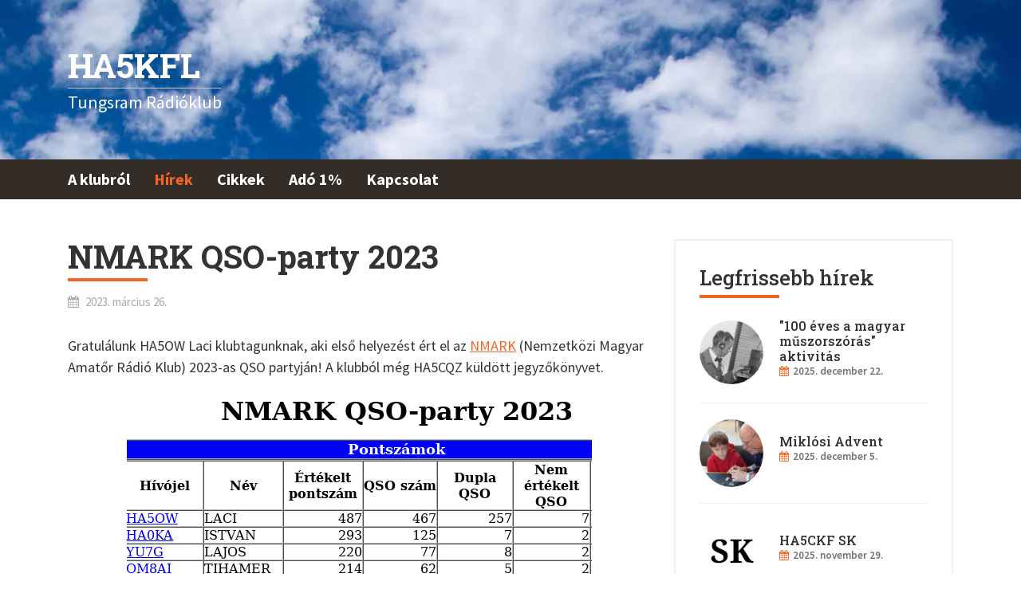

--- FILE ---
content_type: text/html; charset=UTF-8
request_url: https://ha5kfl.ham.hu/hir/nmark-2023.php
body_size: 1977
content:
<!DOCTYPE html>
<html lang="hu" prefix="og: https://ogp.me/ns#">
	<!-- head -->
		<head>
		<title>HA5KFL</title>
		<meta charset="utf-8" />
		<meta name="description" content="HA5KFL - Tungsram Rádióklub" />
		<meta name="keywords" content="ha5kfl, tungsram, rádióklub" />

		<meta name="viewport" content="width=device-width, initial-scale=1" />
		<meta name="robots" content="all" />
		<meta name="revisit-after" content="7 days" />
		<meta name="content-language" content="hu" />
		<meta name="pragma" content="no-cache" />

		<!-- fonts -->
		<link rel="preconnect" href="https://fonts.googleapis.com" />
		<link rel="preconnect" href="https://fonts.gstatic.com" crossorigin />
		<link href="https://fonts.googleapis.com/css2?family=Source+Sans+Pro:wght@300;400;600;700&family=Roboto+Slab:wght@300;400;500;700&display=swap" rel="stylesheet" />
		<!-- /fonts -->

		<link rel="stylesheet" href="/css/bootstrap.min.css" type="text/css" media="all" />
		<link rel="stylesheet" href="/css/font-awesome.min.css" type="text/css" media="all" />
		<link rel="stylesheet" href="/css/index.css" type="text/css" media="all" />

		<script src="/js/jquery-3.2.1.min.js"></script>
		<script src="/js/bootstrap.min.js"></script>
		<script src="/js/index.js"></script>
	</head>
	<!-- /head -->
	<body class="d-flex flex-column vh-100">
		<!-- header + menu -->
				<!-- header -->
		<header id="header">
			<div class="container h-100">
				<div class="row h-100 align-items-center">
					<div class="col">
						<a href="/" title="HA5KFL" class="logo d-inline-block" rel="home">
<!--
							<span class="logo-item logo-img">
								<img src="images/logo-1.png" width="120" height="120" alt="" />
							</span>
-->
							<span class="logo-item logo-text">
								<strong>HA5KFL</strong><br />
								<span>Tungsram Rádióklub</span>
							</span>
						</a>
					</div>
				</div>
			</div>
		</header>
		<!-- /header -->

		<!-- menu -->
		<nav id="navbar" class="navbar navbar-expand-md">
			<div class="container">
				<button class="navbar-toggler" type="button" data-toggle="collapse" data-target="#navbarItems" aria-controls="navbarItems" aria-expanded="false" aria-label="Toggle navigation">
					<span class="navbar-toggler-icon"></span>
				</button>
				<span class="callsign">HA5KFL</span>
				<div id="navbarItems" class="collapse navbar-collapse">
					<ul class="navbar-nav">
						<li class="nav-item">
							<a href="/klubrol.php" title="A klubról" class="nav-link">A klubról</a>
						</li>
						<li class="nav-item active">
							<a href="/hirek.php" title="Hírek" class="nav-link">Hírek</a>
						</li>
						<li class="nav-item">
							<a href="/cikkek.php" title="Cikkek" class="nav-link">Cikkek</a>
						</li>
						<li class="nav-item">
							<a href="/ado-1-szazalek.php" title="Adó 1%" class="nav-link">Adó 1%</a>
						</li>
						<li class="nav-item">
							<a href="/kapcsolat.php" title="Kapcsolat" class="nav-link">Kapcsolat</a>
						</li>
					</ul>
				</div>
			</div>
		</nav>
		<!-- /menu -->
		<!-- /header + menu -->

		<!-- content -->
		<div id="content">
			<div class="container">
				<div class="row">
					<div class="col-sm-12 col-md-8">
						<!-- main -->
						<div id="news" class="content-main">
							<h1>NMARK QSO-party 2023</h1>
                                                        <!-- short: NMARK 2023 -->
                                                        <!-- summary: HA5OW Laci első helyezett lett az NMARK aktivitáson. -->

							<div class="data-bar">
								<span class="date-published"><i class="fa fa-calendar" aria-hidden="true"></i>2023. március 26.</span>
							</div>

							<p>Gratulálunk HA5OW Laci klubtagunknak, aki első helyezést ért el az <a href="http://ha5fq.ha5khc.hu/nmark/nmarkindex.htm">NMARK</a> (Nemzetközi Magyar Amatőr Rádió Klub) 2023-as QSO partyján! A klubból még HA5CQZ küldött jegyzőkönyvet.</p>

							<div class="pic pic-center">
								<img src="/images/news/2023-03-26-nmark-2023.png" alt="NMARK 2023" />
							</div>

							<p class="text-center back"><a href="/hirek.php" title="" class="button"><span>Vissza</span></a></p>
						</div>
						<!-- /main -->
					</div>

					<div class="col-sm-12 col-md-4">
						<!-- aside -->
						<aside id="aside">
    <!-- recent articles -->
    <div id="box-recent-news" class="aside-box">
        <h4>Legfrissebb hírek</h4>
        <article class="d-flex h-100">
                <a href="/hir/radio-100-aktivitas.php" title=""100 éves a magyar műszorszórás" aktivitás" class="box-recent-news-image justify-content-center align-self-center">
                        <img src="/images/news/tn/2025-12-22-radio-100-aktivitas-tn.jpg" alt=""100 éves a magyar műszorszórás" aktivitás" />
                </a>
                <div class="box-recent-news-body justify-content-center align-self-center">
                        <h5><a href="/hir/radio-100-aktivitas.php" title=""100 éves a magyar műszorszórás" aktivitás">"100 éves a magyar műszorszórás" aktivitás</a></h5>
                        <span class="date"><i class="fa fa-calendar"></i>2025. december 22.</span>
                </div>
        </article>
        <article class="d-flex h-100">
                <a href="/hir/advent-2025.php" title="Miklósi Advent" class="box-recent-news-image justify-content-center align-self-center">
                        <img src="/images/news/tn/2025-12-05-advent-2025-tn.jpg" alt="Miklósi Advent" />
                </a>
                <div class="box-recent-news-body justify-content-center align-self-center">
                        <h5><a href="/hir/advent-2025.php" title="Miklósi Advent">Miklósi Advent</a></h5>
                        <span class="date"><i class="fa fa-calendar"></i>2025. december 5.</span>
                </div>
        </article>
        <article class="d-flex h-100">
                <a href="/hir/ha5ckf-sk.php" title="HA5CKF SK" class="box-recent-news-image justify-content-center align-self-center">
                        <img src="/images/news/tn/2025-11-29-ha5ckf-sk-tn.jpg" alt="HA5CKF SK" />
                </a>
                <div class="box-recent-news-body justify-content-center align-self-center">
                        <h5><a href="/hir/ha5ckf-sk.php" title="HA5CKF SK">HA5CKF SK</a></h5>
                        <span class="date"><i class="fa fa-calendar"></i>2025. november 29.</span>
                </div>
        </article>

    </div>
    <!-- /recent articles -->
</aside>
						<!-- /aside -->
					</div>
				</div>
			</div>
		</div>
		<!-- /content -->

		<!-- footer -->
				<footer id="footer" class="mt-auto">
			<div id="nea-me-bga" class="container-fluid">
				<div class="row">
					<div class="col">
						<img src="/images/footer-nea-me-bga-logo.png" alt="" />
					</div>
				</div>
			</div>
			<div class="container">
				<div class="row">
					<div class="col">
						<ul class="list-inline">
							<li class="list-inline-item"><a href="/adatvedelmi-nyilatkozat.php" title="Adatvédelmi nyilatkozat">Adatvédelmi nyilatkozat</a></li>
							<li class="list-inline-item"><a href="/kapcsolat.php" title="Kapcsolat">Kapcsolat</a></li>
						</ul>
						<p class="copyright">&copy; 2026 Tungsram Rádióklub</p>				
					</div>
				</div>
			</div>
		</footer>
		<!-- /footer -->
	</body>
</html>


--- FILE ---
content_type: text/css
request_url: https://ha5kfl.ham.hu/css/index.css
body_size: 2680
content:
/*
	Available fonts are: Source Sans Pro and Roboto Slab
	Source Sans Pro font have four weights - 300 Light, 400 Regular, 600 SemiBold, 700 Bold
	Roboto Slab font have four weights - 300 Light, 400 Regular, 500 Medium, 700 Bold
    font-family: 'Source Sans Pro', sans-serif;
	font-family: 'Roboto Slab', serif;
*/

/* common */

html, body {
	height: 100%;
	background: #fff;
}

body {
	padding: 0;
	margin: 0;
	font-family: 'Source Sans Pro', sans-serif;
	font-size: 18px;
	font-weight: normal;
	color: #333;
	line-height: 1.5;
}

.mb-0 {
	margin-bottom: 0 !important;
}

.mb-30 {
	margin-bottom: 30px;
}

h1, h2, h3,
h4, h5, h6 {
	margin: 0;
	font-family: 'Roboto Slab', serif;
	color: #333;
}

h1 a, h2 a, h3 a,
h4 a, h5 a, h6 a {
	color: inherit;
}

p {
	padding: 0;
	margin: 0 0 20px;
}

a {
	color: #f36525;
	text-decoration: none;
	-webkit-transition: all 0.3s ease-in-out;
	-moz-transition: all 0.3s ease-in-out;
	-ms-transition: all 0.3s ease-in-out;
	-o-transition: all 0.3s ease-in-out;
	transition: all 0.3s ease-in-out;
}

a:hover {
	color: #f36525;
	text-decoration: underline;
}

a:active,
a:focus {
	text-decoration: none;
}

a:focus {
	outline: none;
}

.left {
	float: left;
}

.right {
	float: right;
}

i.fa {
	line-height: inherit;
	font-weight: normal;
}

.clear-left {
    clear: left;
}

.clear-both {
    clear: both;
}

img {
	max-width: 100%;
	height: auto;
	backface-visibility: hidden;
	-moz-backface-visibility: hidden;
	-webkit-backface-visibility: hidden;
	transform: translateX(0);
	-moz-transform: translateX(0);
	-webkit-transform: translateX(0);
}

.img-responsive {
	max-width: 100%;
}

.content-main img {
	-webkit-border-radius: 10px;
	-moz-border-radius: 10px;
	border-radius: 10px;
}

.button {
	padding: 5px 20px;
	font-family: 'Source Sans Pro', sans-serif;
	font-size: 15px;
	font-weight: 700;
	color: #fff;
	text-decoration: none;
	text-align: center;
	text-transform: uppercase;
	line-height: 1.6;
	background-color: #342c26;
	border-color: #342c26;
	border-width: 2px;
	border-style: solid;
	border-radius: 50px;
	display: inline-block;
	outline: none;
}

.button:hover {
	color: #fff;
	text-decoration: none;
	background-color: #f36525;
	border-color: #f36525;
}

.button i {
	margin-left: 5px;
}

.button-small {
	padding: 5px 15px;
	font-size: 14px;
	line-height: 1.4;
}

.orange {
	background-color: #f36525;
	border-color: #f36525;
}

.noborder {
	-webkit-border-radius: 0 !important;
	-moz-border-radius: 0 !important;
	border-radius: 0 !important;
}


/* header */

#header {
	height: 200px;
	padding: 40px 0;
	background-color: #fff;
	background-image: url(../images/header/header.jpg);
	background-repeat: no-repeat;
	background-size: cover;
	background-position: center;
}

#header .logo {
	color: #fff;
	text-decoration: none;
}

#header .logo {
	height: 120px;
}

#header .logo-item {
	vertical-align: middle;
	display: inline-block;
}

#header .logo-img {
	margin-right: 20px;
	display: inline-block;
}

#header .logo-text {
	margin-top: 13px;
}

#header .logo-text strong {
	font-family: 'Roboto Slab', serif;
	font-size: 42px;
	line-height: 1.4;
}

#header .logo-text span {
	padding-top: 3px;
	font-size: 22px;
	line-height: 1.6;
	border-top: 1px #ccc solid;
}


/* navbar */

#navbar {
	padding: 0;
	background-color: #342c26;
}

#navbar .navbar-nav .nav-item .nav-link {
	padding: 0;
	font-size: 20px;
	font-weight: 700;
	color: #fff;
	position: relative;
}

#navbar .navbar-nav .nav-item.active .nav-link,
#navbar .navbar-nav .nav-item .nav-link:hover {
	color: #f36525;
}

.navbar-toggler {
	padding: 9px 12px;
	border-color: transparent;
} 

.navbar-toggler-icon {
	background-image: url("data:image/svg+xml;charset=utf8,%3Csvg viewBox='0 0 32 32' xmlns='http://www.w3.org/2000/svg'%3E%3Cpath stroke='rgba(255,255,255, 1)' stroke-width='4' stroke-linecap='round' stroke-miterlimit='10' d='M4 8h24M4 16h24M4 24h24'/%3E%3C/svg%3E");
}

#navbar .callsign {
	margin-right: 15px;
	font-family: 'Roboto Slab', serif;
	font-size: 20px;
	font-weight: 700;
	color: #fff;
	display: none;
}

@media (max-width: 767px) {
	#navbar.fixed-top .callsign {
		display: inline-block;
	}
}


/* layout */

#content {
	padding: 50px 0;
}

#navbar.fixed-top + div#content {
	padding-top: 100px;
}

#content .content-main {
}

.content-main .chapter {
	margin-bottom: 30px;
}

.content-main .chapter:last-child {
	margin-bottom: 0;
}

.content-main .chapter p:last-child,
.content-main .chapter table:last-child {
	margin-bottom: 0;
}

.content-main h1 {
	margin-bottom: 40px;
	font-size: 40px;
	font-weight: 600;
	line-height: 1.1;
}

.content-main h1:after {
	width: 100px;
	height: 4px;
	background: none repeat scroll 0 0 #f36525;
	bottom: -5px;
	content: "";
	display: block;
	position: relative;
}

.content-main h2 {
	font-size: 22px;
	margin-bottom: 20px;
}

.content-main a:not(.button) {
	text-decoration: underline;
}

#aside {
}


/*******************/
/***  MAIN PAGE  ***/
/*******************/

/* main selector */

#main hr {
	margin: 0 0 30px;
}


/******************/
/***  SUBPAGES  ***/
/******************/

/* about us */

#about-us {
}


/* news */

#news-items {
}

.news-item {
	margin-bottom: 30px;
	padding-bottom: 30px;
	border-bottom: 1px #efefef solid;
}

.news-item:last-child {
	margin-bottom: 0;
	padding-bottom: 0;
	border-bottom: 0;
}

.news-item .pic img {
	width: 100%;
	height: auto;
}

.news-item h2 {
	margin-bottom: 5px;
}

.news-item h2 a {
	text-decoration: none;
}

.content-main .news-item p {
	margin-bottom: 15px;
}

span.date {
	margin-bottom: 10px;
	font-size: 15px;
	color: #aaa;
	display: block;
}

#news h1 {
	margin-bottom: 20px;
}

#news p.back {
	margin: 0;
	padding-top: 20px;
}


/* articles */

#articles-items {
}

.articles-item {
	margin-bottom: 30px;
	padding-bottom: 30px;
	border-bottom: 1px #efefef solid;
}

.articles-item:last-child {
	margin-bottom: 0;
	padding-bottom: 0;
	border-bottom: 0;
}

.articles-item .pic img {
	width: 100%;
	height: auto;
}

.articles-item h2 {
	margin-bottom: 5px;
}

.articles-item h2 a {
	text-decoration: none;
}

.content-main .articles-item p {
	margin-bottom: 15px;
}

.articles-item span.date {
	margin-bottom: 10px;
	font-size: 15px;
	color: #aaa;
	display: block;
}

#articles h1 {
	margin-bottom: 20px;
}

#articles p.back {
	margin: 0;
	padding-top: 20px;
}

#article.content-main {
	text-align: justify;
}

#article p.source {
	font-size: 14px;
	font-style: italic;
}


/* tax */

#tax {
}


/* contact us */

#contact-us iframe {
	border: 1px #342c26 solid;
}


/* privacy policy */

#privacy {
}



/*************************/
/***  COMMON ELEMENTS  ***/
/*************************/

/* text formatting */

.content-main p {
	margin-bottom: 20px;
}


/* picture */

.content-main .pic {
	margin-bottom: 15px;
}

.content-main .pic-center {
	text-align: center;
}

.content-main .pic figure {
	display: inline-block;
}

.content-main .pic figure img {
	margin-bottom: 5px;
}

.content-main .pic figcaption {
	padding: 6px;
	font-size: 16px;
	text-align: left;
	background-color: #eee;
	-webkit-border-radius: 5px;
	-moz-border-radius: 5px;
	border-radius: 5px;
}


/* data bar */

.data-bar {
	margin-bottom: 30px;
	font-size: 15px;
}

.data-bar span {
	margin-right: 20px;
	font-size: 15px;
	color: #aaa;
	display: inline-block;
}

.data-bar span:last-child {
	margin-right: 0;
}

.data-bar span i {
	margin-right: 8px;
}


/* aside box - common */

.aside-box {
	padding: 30px;
	border: 2px solid #efefef;
}

.aside-box h4 {
	margin-bottom: 30px;
	font-size: 26px;
	line-height: 1.3;
}

.aside-box h4:after {
	width: 100px;
	height: 4px;
	background: none repeat scroll 0 0 #f36525;
	bottom: -5px;
	content: "";
	display: block;
	position: relative;
}


/* aside box - recent news */

#box-recent-news article {
	min-height: 80px;
	clear: both;
}

#box-recent-news article:not(:last-child) {
	padding-bottom: 20px;
	margin-bottom: 20px;
	border-bottom: 1px #efefef solid;
}

#box-recent-news .box-recent-news-image {
	width: 80px;
	margin-right: 20px;
	display: block;
	float: left;
}

#box-recent-news .box-recent-news-image img {
	width: 80px;
	border-radius: 50%;
}

#box-recent-news .box-recent-news-body {
	width: calc(100% - 100px);
}

#box-recent-news .box-recent-news-body h5 {
	margin-bottom: 0;
	font-size: 16px;
	line-height: 1.2;
}

#box-recent-news .box-recent-news-body h5 a {
	text-decoration: none;
}

#box-recent-news .box-recent-news-body span.date {
	font-size: 13px;
	font-weight: 600;
	color: #707070;
}

#box-recent-news .box-recent-news-body span.date i {
	margin-right: 5px;
	color: #f36525;
}


/****************/
/***  FOOTER  ***/
/****************/

/* footer */

#footer {
	padding: 0 0 30px;
	line-height: 1;
	background-color: #342c26;
}

#footer #nea-me-bga {
	padding: 20px 15px;
	margin-bottom: 30px;
	text-align: center;
	background-color: #f5f5f5;
}

#footer #nea-me-bga img {
	width: 460px;
	max-width: 100%;
	border-radius: 15px;
	border: 1px #ddd solid;
}

#footer p {
	margin: 0;
	font-size: 16px;
	color: #fff;
}

#footer a {
	font-size: 16px;
	color: #fff;
	text-decoration: underline;
}

#footer a:hover {
	color: #f36525;
}

#footer .list-inline-item:not(:last-child) {
	padding-right: 20px;
	margin-right: 20px;
	border-right: 1px #e1e8ee solid;
}


/***********************/
/***  MEDIA QUERIES  ***/
/***********************/

@media (min-width : 1290px) {
	/* layout */

	.container {
		max-width: 1260px;
		padding-left: 20px;
		padding-right: 20px;
	}
}

@media (min-width : 1200px) { /* xl */
}

@media (max-width : 1199px) {
	.aside-box {
		padding: 20px;
	}
}

@media (min-width : 992px) and (max-width : 1200px) {
}

@media (min-width: 992px) { /* lg */
	/* picture */

	.content-main .pic-left {
		max-width: 300px;
		margin-right: 15px;
		float: left;
	}

	.content-main .pic-right {
		max-width: 300px;
		margin-left: 15px;
		float: right;
	}
}

@media (max-width: 991px) {
	/* picture */

	.content-main .pic img {
		width: 100%;
	}
}

@media (min-width : 768px) and (max-width: 1199px) {
	.aside-box h4 {
		font-size: 22px;
	}

	#box-recent-news article:not(:last-child) {
		padding-bottom: 10px;
		margin-bottom: 10px;
	}

	#box-recent-news .box-recent-news-image {
		display: none;
	}

	#box-recent-news .box-recent-news-body {
		width: 100%;
	}
}

@media (min-width : 768px) and (max-width: 991px) {
}

@media (min-width : 768px) { /* md */
	/* navbar */

	#navbar .navbar-nav .nav-item:first-child {
		padding-left: 0;
	}

	#navbar .navbar-nav .nav-item {
		padding: 10px 15px;
	}

	#navbar .navbar-nav > .nav-item > .nav-link:before {
		content: "";
		position: absolute;
		width: 100%;
		height: 3px;
		bottom: -1px;
		left: 0;
		background-color: #f36525;
		visibility: hidden;
		-webkit-transform: scaleX(0);
		transform: scaleX(0);
		transform-origin: bottom left;
		-webkit-transition: all 0.3s ease-in-out 0s;
		transition: all 0.3s ease-in-out 0s;
	}

	#navbar .navbar-nav > .nav-item > .nav-link:hover:before {
		visibility: visible;
		-webkit-transform: scaleX(1);
		transform: scaleX(1);
	}


	/* about us */

	#about-us #club-members,
	#about-us #club-callsigns {
		max-width: 300px;
	}


	/* news */

	.content-main .news-item .pic {
		margin-bottom: 0;
	}


	/* articles */

	.content-main .articles-item .pic {
		margin-bottom: 0;
	}


	/* tax */

	#tax #donation {
		max-width: 160px;
	}

	#tax #donation td:nth-child(even) {
		text-align: right;
	}


	/* footer */

	#footer p {
		margin: 0;
		float: left;
	}

	#footer ul  {
		margin: 0;
		float: right;
	}

	#footer ul .list-inline-item {
		float: left;
	}
}

@media only screen and (max-width : 767px) {
	/* navbar */

	#navbar .navbar-nav {
		margin-bottom: 10px;
	}

	#navbar .navbar-nav .nav-item {
		padding: 5px 15px;
	}


	/* layout */

	#content .content-main {
		margin-bottom: 30px;
	}


	/* footer */

	#footer {
		text-align: center;
	}
}

@media (min-width : 486px) and (max-width: 767px) {
}

@media only screen and (max-width : 600px) {
}

@media only screen and (min-width : 576px) { /* sm */
}

@media only screen and (max-width : 575px) { /* xs */
}

@media only screen and (min-width : 461px) {
}

@media only screen and (max-width : 460px) {
}


--- FILE ---
content_type: application/javascript
request_url: https://ha5kfl.ham.hu/js/index.js
body_size: -55
content:
$(function () {
	// detect scrolled nav
	var scrollTop = 0;
	$(window).scroll(function(){
		scrollTop = $(window).scrollTop();

		// additional class to header
		if (scrollTop >= 200) {
			$('#navbar').addClass('fixed-top');
		} else if (scrollTop < 200) {
			$('#navbar').removeClass('fixed-top');
		} 
	}); 
});